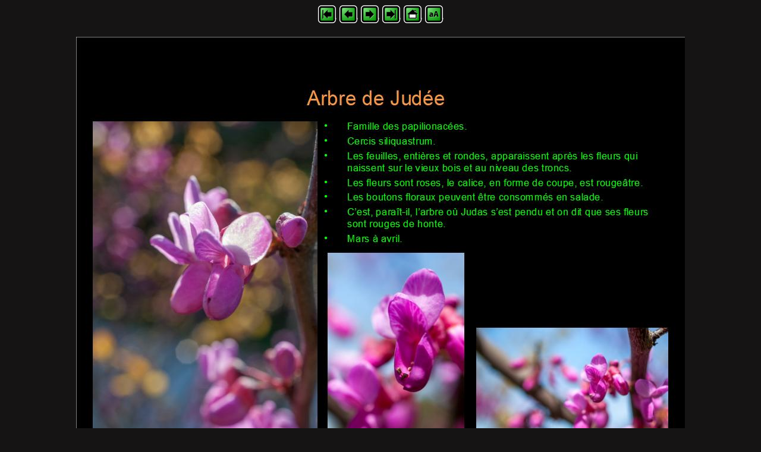

--- FILE ---
content_type: text/html
request_url: https://photomichmat.net/fleurs_calanques/img166.html
body_size: 151
content:
<!DOCTYPE HTML PUBLIC "-//W3C//DTD HTML 4.01 Transitional//EN"
     "http://www.w3.org/TR/html4/transitional.dtd">
<html>
<head>
  <meta HTTP-EQUIV=CONTENT-TYPE CONTENT="text/html; charset=utf-8">
  <title>Diapo 167</title>
</head>
<body text="#F77C7C" bgcolor="#151414" link="#C8CE73" vlink="#B8A662" alink="#67C66C">
<center>
<a href="img0.html"><img src="first.png" border=0 alt="Première page"></a> <a href="img165.html"><img src="left.png" border=0 alt="Précédent"></a> <a href="img167.html"><img src="right.png" border=0 alt="Suivant"></a> <a href="img232.html"><img src="last.png" border=0 alt="Dernière page"></a> <a href="fleurs_calanques.htm"><img src="home.png" border=0 alt="Résumé"></a> <a href="text166.html"><img src="text.png" border=0 alt="Texte"></a></center><br>
<center><img src="img166.jpg" alt=""></center>
</body>
</html>